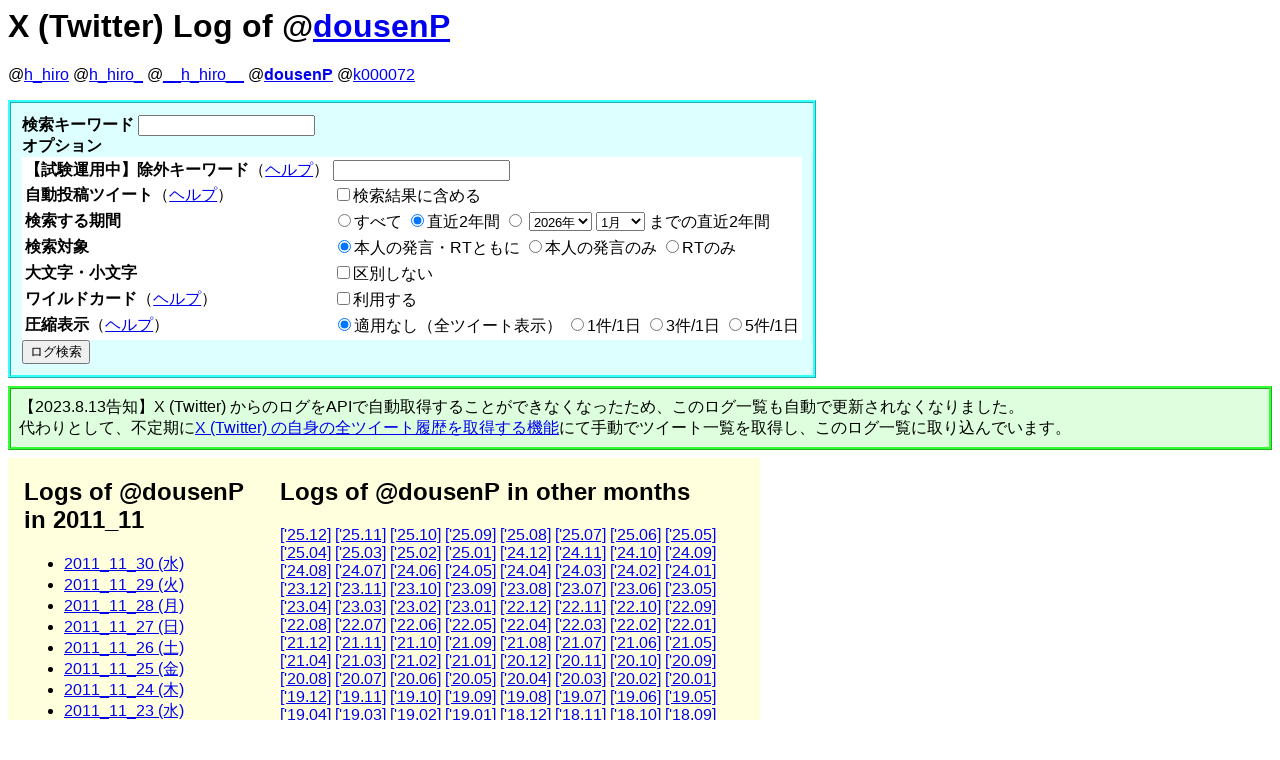

--- FILE ---
content_type: text/html
request_url: https://chiraura.hhiro.net/twitterlog/index.cgi?around=2011_11_00&account=dousenP
body_size: 22936
content:
<html><head>
<meta http-equiv="content-type" content="text/html; charset=utf-8">
<meta name="viewport" content="width=device-width">
<title>X (Twitter) Log of @dousenP</title>
<style type="text/css"><!--
.searched{ background: #FFFFAA; }
body{ font-family: sans-serif; }
a.twitterlink { font-size: smaller; }
ul.messages li { list-style: none; }
.weaken { color: gray; }
.center-date { font-style: italic; font-weight: bold; }
th{ text-align: left; }
.in_span { background: #ddffff; border: 3px double #449999; }
--></style>
</head>
<body>
<h1>X (Twitter) Log of @<a href="https://x.com/dousenP" target="_blank">dousenP</a></h1>
<p>@<a href="index.cgi?account=h_hiro">h_hiro</a> @<a href="index.cgi">h_hiro_</a> @<a href="index.cgi?account=__h_hiro__">__h_hiro__</a> @<strong><a href="index.cgi?account=dousenP">dousenP</a></strong> @<a href="index.cgi?account=k000072">k000072</a> </p><div style="float:left;background:#ddffff;border:3px ridge #33ffff;padding:0.5em">
<form style="margin:0px; padding:0.2em" method="GET" action="index.cgi">
<strong>検索キーワード</strong>
<input type="text" id="query" name="query" value="">
<br>
<strong>オプション</strong>
<table style="background:white">

<tr><th>【試験運用中】除外キーワード<span style="font-weight:normal">（<a href="javascript:alert('除外キーワードにおいては、下記のオプションのうち「大文字・小文字」の指定は反映されますが、「ワイルドカード」の指定は反映されません（ワイルドカードでは指定できません）。')">ヘルプ</a>）</span></th>
<td>
<input type="text" id="excluded" name="excluded" value="">
</td></tr>

<tr><th>自動投稿ツイート<span style="font-weight:normal">（<a href="javascript:alert('このチェックがない場合、H.Hiroが自動投稿に利用しているキーワードを含んでいるツイート（例：[auto]で終わるツイート）は検索されません。')">ヘルプ</a>）</span></th>
<td>
<input type="checkbox" id="include_auto" name="include_auto" value="true"><label for="include_auto">検索結果に含める</label>
</td></tr>

<tr><th>検索する期間</th>
<td>
<input type="radio" name="timespan" id="timespan_unlimited" value="unlimited"><label for="timespan_unlimited">すべて</label>
<input type="radio" name="timespan" id="timespan_recent" value="recent" checked><label for="timespan_recent">直近2年間</label></span>
<input type="radio" name="timespan" id="timespan_specified" value="specified"><label for="timespan_specified">
<select name="timespan_year" onchange="javascript:form.timespan.value = 'specified'">
<option value="2026">2026年</option>
<option value="2025">2025年</option>
<option value="2024">2024年</option>
<option value="2023">2023年</option>
<option value="2022">2022年</option>
<option value="2021">2021年</option>
<option value="2020">2020年</option>
<option value="2019">2019年</option>
<option value="2018">2018年</option>
<option value="2017">2017年</option>
<option value="2016">2016年</option>
<option value="2015">2015年</option>
<option value="2014">2014年</option>
<option value="2013">2013年</option>
<option value="2012">2012年</option>
<option value="2011">2011年</option>
<option value="2010">2010年</option>
<option value="2009">2009年</option>
</select>
<select name="timespan_month" onchange="javascript:form.timespan.value = 'specified'">
<option value="1" selected>1月</option>
<option value="2">2月</option>
<option value="3">3月</option>
<option value="4">4月</option>
<option value="5">5月</option>
<option value="6">6月</option>
<option value="7">7月</option>
<option value="8">8月</option>
<option value="9">9月</option>
<option value="10">10月</option>
<option value="11">11月</option>
<option value="12">12月</option>
</select>
までの直近2年間</label>
</td></tr>

<tr><th>検索対象</th>
<td>
<input type="radio" name="is_rt" id="is_rt_both" value="both" checked><label for="is_rt_both">本人の発言・RTともに</label>
<input type="radio" name="is_rt" id="is_not_rt" value="not"><label for="is_not_rt">本人の発言のみ</label>
<input type="radio" name="is_rt" id="is_rt_only" value="only"><label for="is_rt_only">RTのみ</label>
</td></tr>

<tr><th>大文字・小文字</th>
<td>
<input type="checkbox" id="ulcase" name="ulcase" value="insensitive" ><label for="ulcase">区別しない</label>
</td></tr>

<tr><th>ワイルドカード<span style="font-weight:normal">（<a href="javascript:alert('「*」（半角のみ）が任意の0文字以上にマッチします。\n「?」（半角のみ）が任意の1文字にマッチします。\n「＊」「？」（全角のみ）が全角・半角ともにマッチするようになります。')">ヘルプ</a>）</span></th>
<td>
<input type="checkbox" id="querytype" name="querytype" value="wildcard" ><label for="querytype">利用する</label>
</td></tr>

<tr><th>圧縮表示<span style="font-weight:normal">（<a href="javascript:alert('1日あたりの該当ツイート数が指定の件数以下であればそのまま表示しますが、指定の件数を超えて存在していた場合は「当日**件」という記載とともにツイートは1件のみ表示します。')">ヘルプ</a>）</span></th>
<td>
<input type="radio" id="extracted_all" name="extracted" value="100" checked><label for="extracted_all">適用なし（全ツイート表示）</label>
<input type="radio" id="extracted_1" name="extracted" value="1" ><label for="extracted_1">1件/1日</label>
<input type="radio" id="extracted_3" name="extracted" value="3" ><label for="extracted_3">3件/1日</label>
<input type="radio" id="extracted_5" name="extracted" value="5" ><label for="extracted_5">5件/1日</label>
</td></tr>

</table><!-- End of Options -->

<input type="submit" value="ログ検索">
</form>
</div>
<br style="clear:both">
<div style='background:#ddffdd;border:3px ridge #33ff33;padding:0.5em; margin: 0.5em 0em 0.5em 0em'>
【2023.8.13告知】X (Twitter) からのログをAPIで自動取得することができなくなったため、このログ一覧も自動で更新されなくなりました。<br>代わりとして、不定期に<a href='https://help.x.com/ja/managing-your-account/how-to-download-your-x-archive' target='_blank'>X (Twitter) の自身の全ツイート履歴を取得する機能</a>にて手動でツイート一覧を取得し、このログ一覧に取り込んでいます。
</div>
<div style='float:left;width:15em;padding-left:1em;background:#ffffdd'>
<h2>Logs of @dousenP in 2011_11</h2>
<ul>
<li><a  href="index.cgi?show=2011_11_30&amp;account=dousenP">2011_11_30 (水)</a></li>
<li><a  href="index.cgi?show=2011_11_29&amp;account=dousenP">2011_11_29 (火)</a></li>
<li><a  href="index.cgi?show=2011_11_28&amp;account=dousenP">2011_11_28 (月)</a></li>
<li><a  href="index.cgi?show=2011_11_27&amp;account=dousenP">2011_11_27 (日)</a></li>
<li><a  href="index.cgi?show=2011_11_26&amp;account=dousenP">2011_11_26 (土)</a></li>
<li><a  href="index.cgi?show=2011_11_25&amp;account=dousenP">2011_11_25 (金)</a></li>
<li><a  href="index.cgi?show=2011_11_24&amp;account=dousenP">2011_11_24 (木)</a></li>
<li><a  href="index.cgi?show=2011_11_23&amp;account=dousenP">2011_11_23 (水)</a></li>
<li><a  href="index.cgi?show=2011_11_22&amp;account=dousenP">2011_11_22 (火)</a></li>
<li><a  href="index.cgi?show=2011_11_21&amp;account=dousenP">2011_11_21 (月)</a></li>
<li><a  href="index.cgi?show=2011_11_20&amp;account=dousenP">2011_11_20 (日)</a></li>
<li><a  href="index.cgi?show=2011_11_19&amp;account=dousenP">2011_11_19 (土)</a></li>
<li><a  href="index.cgi?show=2011_11_18&amp;account=dousenP">2011_11_18 (金)</a></li>
<li><a  href="index.cgi?show=2011_11_17&amp;account=dousenP">2011_11_17 (木)</a></li>
<li><a  href="index.cgi?show=2011_11_16&amp;account=dousenP">2011_11_16 (水)</a></li>
<li><a  href="index.cgi?show=2011_11_15&amp;account=dousenP">2011_11_15 (火)</a></li>
<li><a  href="index.cgi?show=2011_11_14&amp;account=dousenP">2011_11_14 (月)</a></li>
<li><a  href="index.cgi?show=2011_11_13&amp;account=dousenP">2011_11_13 (日)</a></li>
<li><a  href="index.cgi?show=2011_11_12&amp;account=dousenP">2011_11_12 (土)</a></li>
<li><a  href="index.cgi?show=2011_11_10&amp;account=dousenP">2011_11_10 (木)</a></li>
<li><a  href="index.cgi?show=2011_11_07&amp;account=dousenP">2011_11_07 (月)</a></li>
<li><a  href="index.cgi?show=2011_11_06&amp;account=dousenP">2011_11_06 (日)</a></li>
<li><a  href="index.cgi?show=2011_11_05&amp;account=dousenP">2011_11_05 (土)</a></li>
<li><a  href="index.cgi?show=2011_11_04&amp;account=dousenP">2011_11_04 (金)</a></li>
<li><a  href="index.cgi?show=2011_11_03&amp;account=dousenP">2011_11_03 (木)</a></li>
<li><a  href="index.cgi?show=2011_11_02&amp;account=dousenP">2011_11_02 (水)</a></li>
<li><a  href="index.cgi?show=2011_11_01&amp;account=dousenP">2011_11_01 (火)</a></li>
</ul>
<p><a  href="index.cgi?show=2011_11_00&amp;account=dousenP">2011_11の全ツイート（試験運用中）</a></p>
</div>
<div style='float:left;max-width:30em;padding-left:1em;background:#ffffdd'>
<h2>Logs of @dousenP in other months</h2>
<p>
<a  href="index.cgi?account=dousenP">['25.12]</a>
<a  href="index.cgi?around=2025_11_00&amp;account=dousenP">['25.11]</a>
<a  href="index.cgi?around=2025_10_00&amp;account=dousenP">['25.10]</a>
<a  href="index.cgi?around=2025_09_00&amp;account=dousenP">['25.09]</a>
<a  href="index.cgi?around=2025_08_00&amp;account=dousenP">['25.08]</a>
<a  href="index.cgi?around=2025_07_00&amp;account=dousenP">['25.07]</a>
<a  href="index.cgi?around=2025_06_00&amp;account=dousenP">['25.06]</a>
<a  href="index.cgi?around=2025_05_00&amp;account=dousenP">['25.05]</a>
<a  href="index.cgi?around=2025_04_00&amp;account=dousenP">['25.04]</a>
<a  href="index.cgi?around=2025_03_00&amp;account=dousenP">['25.03]</a>
<a  href="index.cgi?around=2025_02_00&amp;account=dousenP">['25.02]</a>
<a  href="index.cgi?around=2025_01_00&amp;account=dousenP">['25.01]</a>
<a  href="index.cgi?around=2024_12_00&amp;account=dousenP">['24.12]</a>
<a  href="index.cgi?around=2024_11_00&amp;account=dousenP">['24.11]</a>
<a  href="index.cgi?around=2024_10_00&amp;account=dousenP">['24.10]</a>
<a  href="index.cgi?around=2024_09_00&amp;account=dousenP">['24.09]</a>
<a  href="index.cgi?around=2024_08_00&amp;account=dousenP">['24.08]</a>
<a  href="index.cgi?around=2024_07_00&amp;account=dousenP">['24.07]</a>
<a  href="index.cgi?around=2024_06_00&amp;account=dousenP">['24.06]</a>
<a  href="index.cgi?around=2024_05_00&amp;account=dousenP">['24.05]</a>
<a  href="index.cgi?around=2024_04_00&amp;account=dousenP">['24.04]</a>
<a  href="index.cgi?around=2024_03_00&amp;account=dousenP">['24.03]</a>
<a  href="index.cgi?around=2024_02_00&amp;account=dousenP">['24.02]</a>
<a  href="index.cgi?around=2024_01_00&amp;account=dousenP">['24.01]</a>
<a  href="index.cgi?around=2023_12_00&amp;account=dousenP">['23.12]</a>
<a  href="index.cgi?around=2023_11_00&amp;account=dousenP">['23.11]</a>
<a  href="index.cgi?around=2023_10_00&amp;account=dousenP">['23.10]</a>
<a  href="index.cgi?around=2023_09_00&amp;account=dousenP">['23.09]</a>
<a  href="index.cgi?around=2023_08_00&amp;account=dousenP">['23.08]</a>
<a  href="index.cgi?around=2023_07_00&amp;account=dousenP">['23.07]</a>
<a  href="index.cgi?around=2023_06_00&amp;account=dousenP">['23.06]</a>
<a  href="index.cgi?around=2023_05_00&amp;account=dousenP">['23.05]</a>
<a  href="index.cgi?around=2023_04_00&amp;account=dousenP">['23.04]</a>
<a  href="index.cgi?around=2023_03_00&amp;account=dousenP">['23.03]</a>
<a  href="index.cgi?around=2023_02_00&amp;account=dousenP">['23.02]</a>
<a  href="index.cgi?around=2023_01_00&amp;account=dousenP">['23.01]</a>
<a  href="index.cgi?around=2022_12_00&amp;account=dousenP">['22.12]</a>
<a  href="index.cgi?around=2022_11_00&amp;account=dousenP">['22.11]</a>
<a  href="index.cgi?around=2022_10_00&amp;account=dousenP">['22.10]</a>
<a  href="index.cgi?around=2022_09_00&amp;account=dousenP">['22.09]</a>
<a  href="index.cgi?around=2022_08_00&amp;account=dousenP">['22.08]</a>
<a  href="index.cgi?around=2022_07_00&amp;account=dousenP">['22.07]</a>
<a  href="index.cgi?around=2022_06_00&amp;account=dousenP">['22.06]</a>
<a  href="index.cgi?around=2022_05_00&amp;account=dousenP">['22.05]</a>
<a  href="index.cgi?around=2022_04_00&amp;account=dousenP">['22.04]</a>
<a  href="index.cgi?around=2022_03_00&amp;account=dousenP">['22.03]</a>
<a  href="index.cgi?around=2022_02_00&amp;account=dousenP">['22.02]</a>
<a  href="index.cgi?around=2022_01_00&amp;account=dousenP">['22.01]</a>
<a  href="index.cgi?around=2021_12_00&amp;account=dousenP">['21.12]</a>
<a  href="index.cgi?around=2021_11_00&amp;account=dousenP">['21.11]</a>
<a  href="index.cgi?around=2021_10_00&amp;account=dousenP">['21.10]</a>
<a  href="index.cgi?around=2021_09_00&amp;account=dousenP">['21.09]</a>
<a  href="index.cgi?around=2021_08_00&amp;account=dousenP">['21.08]</a>
<a  href="index.cgi?around=2021_07_00&amp;account=dousenP">['21.07]</a>
<a  href="index.cgi?around=2021_06_00&amp;account=dousenP">['21.06]</a>
<a  href="index.cgi?around=2021_05_00&amp;account=dousenP">['21.05]</a>
<a  href="index.cgi?around=2021_04_00&amp;account=dousenP">['21.04]</a>
<a  href="index.cgi?around=2021_03_00&amp;account=dousenP">['21.03]</a>
<a  href="index.cgi?around=2021_02_00&amp;account=dousenP">['21.02]</a>
<a  href="index.cgi?around=2021_01_00&amp;account=dousenP">['21.01]</a>
<a  href="index.cgi?around=2020_12_00&amp;account=dousenP">['20.12]</a>
<a  href="index.cgi?around=2020_11_00&amp;account=dousenP">['20.11]</a>
<a  href="index.cgi?around=2020_10_00&amp;account=dousenP">['20.10]</a>
<a  href="index.cgi?around=2020_09_00&amp;account=dousenP">['20.09]</a>
<a  href="index.cgi?around=2020_08_00&amp;account=dousenP">['20.08]</a>
<a  href="index.cgi?around=2020_07_00&amp;account=dousenP">['20.07]</a>
<a  href="index.cgi?around=2020_06_00&amp;account=dousenP">['20.06]</a>
<a  href="index.cgi?around=2020_05_00&amp;account=dousenP">['20.05]</a>
<a  href="index.cgi?around=2020_04_00&amp;account=dousenP">['20.04]</a>
<a  href="index.cgi?around=2020_03_00&amp;account=dousenP">['20.03]</a>
<a  href="index.cgi?around=2020_02_00&amp;account=dousenP">['20.02]</a>
<a  href="index.cgi?around=2020_01_00&amp;account=dousenP">['20.01]</a>
<a  href="index.cgi?around=2019_12_00&amp;account=dousenP">['19.12]</a>
<a  href="index.cgi?around=2019_11_00&amp;account=dousenP">['19.11]</a>
<a  href="index.cgi?around=2019_10_00&amp;account=dousenP">['19.10]</a>
<a  href="index.cgi?around=2019_09_00&amp;account=dousenP">['19.09]</a>
<a  href="index.cgi?around=2019_08_00&amp;account=dousenP">['19.08]</a>
<a  href="index.cgi?around=2019_07_00&amp;account=dousenP">['19.07]</a>
<a  href="index.cgi?around=2019_06_00&amp;account=dousenP">['19.06]</a>
<a  href="index.cgi?around=2019_05_00&amp;account=dousenP">['19.05]</a>
<a  href="index.cgi?around=2019_04_00&amp;account=dousenP">['19.04]</a>
<a  href="index.cgi?around=2019_03_00&amp;account=dousenP">['19.03]</a>
<a  href="index.cgi?around=2019_02_00&amp;account=dousenP">['19.02]</a>
<a  href="index.cgi?around=2019_01_00&amp;account=dousenP">['19.01]</a>
<a  href="index.cgi?around=2018_12_00&amp;account=dousenP">['18.12]</a>
<a  href="index.cgi?around=2018_11_00&amp;account=dousenP">['18.11]</a>
<a  href="index.cgi?around=2018_10_00&amp;account=dousenP">['18.10]</a>
<a  href="index.cgi?around=2018_09_00&amp;account=dousenP">['18.09]</a>
<a  href="index.cgi?around=2018_08_00&amp;account=dousenP">['18.08]</a>
<a  href="index.cgi?around=2018_07_00&amp;account=dousenP">['18.07]</a>
<a  href="index.cgi?around=2018_06_00&amp;account=dousenP">['18.06]</a>
<a  href="index.cgi?around=2018_05_00&amp;account=dousenP">['18.05]</a>
<a  href="index.cgi?around=2018_04_00&amp;account=dousenP">['18.04]</a>
<a  href="index.cgi?around=2018_03_00&amp;account=dousenP">['18.03]</a>
<a  href="index.cgi?around=2018_02_00&amp;account=dousenP">['18.02]</a>
<a  href="index.cgi?around=2018_01_00&amp;account=dousenP">['18.01]</a>
<a  href="index.cgi?around=2017_12_00&amp;account=dousenP">['17.12]</a>
<a  href="index.cgi?around=2017_11_00&amp;account=dousenP">['17.11]</a>
<a  href="index.cgi?around=2017_10_00&amp;account=dousenP">['17.10]</a>
<a  href="index.cgi?around=2017_09_00&amp;account=dousenP">['17.09]</a>
<a  href="index.cgi?around=2017_08_00&amp;account=dousenP">['17.08]</a>
<a  href="index.cgi?around=2017_07_00&amp;account=dousenP">['17.07]</a>
<a  href="index.cgi?around=2017_06_00&amp;account=dousenP">['17.06]</a>
<a  href="index.cgi?around=2017_05_00&amp;account=dousenP">['17.05]</a>
<a  href="index.cgi?around=2017_04_00&amp;account=dousenP">['17.04]</a>
<a  href="index.cgi?around=2017_03_00&amp;account=dousenP">['17.03]</a>
<a  href="index.cgi?around=2017_02_00&amp;account=dousenP">['17.02]</a>
<a  href="index.cgi?around=2017_01_00&amp;account=dousenP">['17.01]</a>
<a  href="index.cgi?around=2016_12_00&amp;account=dousenP">['16.12]</a>
<a  href="index.cgi?around=2016_11_00&amp;account=dousenP">['16.11]</a>
<a  href="index.cgi?around=2016_10_00&amp;account=dousenP">['16.10]</a>
<a  href="index.cgi?around=2016_09_00&amp;account=dousenP">['16.09]</a>
<a  href="index.cgi?around=2016_08_00&amp;account=dousenP">['16.08]</a>
<a  href="index.cgi?around=2016_07_00&amp;account=dousenP">['16.07]</a>
<a  href="index.cgi?around=2016_06_00&amp;account=dousenP">['16.06]</a>
<a  href="index.cgi?around=2016_05_00&amp;account=dousenP">['16.05]</a>
<a  href="index.cgi?around=2016_04_00&amp;account=dousenP">['16.04]</a>
<a  href="index.cgi?around=2016_03_00&amp;account=dousenP">['16.03]</a>
<a  href="index.cgi?around=2016_02_00&amp;account=dousenP">['16.02]</a>
<a  href="index.cgi?around=2016_01_00&amp;account=dousenP">['16.01]</a>
<a  href="index.cgi?around=2015_12_00&amp;account=dousenP">['15.12]</a>
<a  href="index.cgi?around=2015_11_00&amp;account=dousenP">['15.11]</a>
<a  href="index.cgi?around=2015_10_00&amp;account=dousenP">['15.10]</a>
<a  href="index.cgi?around=2015_09_00&amp;account=dousenP">['15.09]</a>
<a  href="index.cgi?around=2015_08_00&amp;account=dousenP">['15.08]</a>
<a  href="index.cgi?around=2015_07_00&amp;account=dousenP">['15.07]</a>
<a  href="index.cgi?around=2015_06_00&amp;account=dousenP">['15.06]</a>
<a  href="index.cgi?around=2015_05_00&amp;account=dousenP">['15.05]</a>
<a  href="index.cgi?around=2015_04_00&amp;account=dousenP">['15.04]</a>
<a  href="index.cgi?around=2015_03_00&amp;account=dousenP">['15.03]</a>
<a  href="index.cgi?around=2015_02_00&amp;account=dousenP">['15.02]</a>
<a  href="index.cgi?around=2015_01_00&amp;account=dousenP">['15.01]</a>
<a  href="index.cgi?around=2014_12_00&amp;account=dousenP">['14.12]</a>
<a  href="index.cgi?around=2014_11_00&amp;account=dousenP">['14.11]</a>
<a  href="index.cgi?around=2014_10_00&amp;account=dousenP">['14.10]</a>
<a  href="index.cgi?around=2014_09_00&amp;account=dousenP">['14.09]</a>
<a  href="index.cgi?around=2014_08_00&amp;account=dousenP">['14.08]</a>
<a  href="index.cgi?around=2014_07_00&amp;account=dousenP">['14.07]</a>
<a  href="index.cgi?around=2014_06_00&amp;account=dousenP">['14.06]</a>
<a  href="index.cgi?around=2014_05_00&amp;account=dousenP">['14.05]</a>
<a  href="index.cgi?around=2014_04_00&amp;account=dousenP">['14.04]</a>
<a  href="index.cgi?around=2014_03_00&amp;account=dousenP">['14.03]</a>
<a  href="index.cgi?around=2014_02_00&amp;account=dousenP">['14.02]</a>
<a  href="index.cgi?around=2014_01_00&amp;account=dousenP">['14.01]</a>
<a  href="index.cgi?around=2013_12_00&amp;account=dousenP">['13.12]</a>
<a  href="index.cgi?around=2013_11_00&amp;account=dousenP">['13.11]</a>
<a  href="index.cgi?around=2013_10_00&amp;account=dousenP">['13.10]</a>
<a  href="index.cgi?around=2013_09_00&amp;account=dousenP">['13.09]</a>
<a  href="index.cgi?around=2013_08_00&amp;account=dousenP">['13.08]</a>
<a  href="index.cgi?around=2013_07_00&amp;account=dousenP">['13.07]</a>
<a  href="index.cgi?around=2013_06_00&amp;account=dousenP">['13.06]</a>
<a  href="index.cgi?around=2013_05_00&amp;account=dousenP">['13.05]</a>
<a  href="index.cgi?around=2013_04_00&amp;account=dousenP">['13.04]</a>
<a  href="index.cgi?around=2013_03_00&amp;account=dousenP">['13.03]</a>
<a  href="index.cgi?around=2013_02_00&amp;account=dousenP">['13.02]</a>
<a  href="index.cgi?around=2013_01_00&amp;account=dousenP">['13.01]</a>
<a  href="index.cgi?around=2012_12_00&amp;account=dousenP">['12.12]</a>
<a  href="index.cgi?around=2012_11_00&amp;account=dousenP">['12.11]</a>
<a  href="index.cgi?around=2012_10_00&amp;account=dousenP">['12.10]</a>
<a  href="index.cgi?around=2012_09_00&amp;account=dousenP">['12.09]</a>
<a  href="index.cgi?around=2012_08_00&amp;account=dousenP">['12.08]</a>
<a  href="index.cgi?around=2012_07_00&amp;account=dousenP">['12.07]</a>
<a  href="index.cgi?around=2012_06_00&amp;account=dousenP">['12.06]</a>
<a  href="index.cgi?around=2012_05_00&amp;account=dousenP">['12.05]</a>
<a  href="index.cgi?around=2012_04_00&amp;account=dousenP">['12.04]</a>
<a  href="index.cgi?around=2012_03_00&amp;account=dousenP">['12.03]</a>
<a  href="index.cgi?around=2012_02_00&amp;account=dousenP">['12.02]</a>
<a  href="index.cgi?around=2012_01_00&amp;account=dousenP">['12.01]</a>
<a  href="index.cgi?around=2011_12_00&amp;account=dousenP">['11.12]</a>
<strong>['11.11]</strong>
<a  href="index.cgi?around=2011_10_00&amp;account=dousenP">['11.10]</a>
<a  href="index.cgi?around=2011_09_00&amp;account=dousenP">['11.09]</a>
<a  href="index.cgi?around=2011_08_00&amp;account=dousenP">['11.08]</a>
<a  href="index.cgi?around=2011_07_00&amp;account=dousenP">['11.07]</a>
<a  href="index.cgi?around=2011_06_00&amp;account=dousenP">['11.06]</a>
<a  href="index.cgi?around=2011_05_00&amp;account=dousenP">['11.05]</a>
<a  href="index.cgi?around=2011_04_00&amp;account=dousenP">['11.04]</a>
<a  href="index.cgi?around=2011_03_00&amp;account=dousenP">['11.03]</a>
<a  href="index.cgi?around=2011_02_00&amp;account=dousenP">['11.02]</a>
<a  href="index.cgi?around=2011_01_00&amp;account=dousenP">['11.01]</a>
<a  href="index.cgi?around=2010_12_00&amp;account=dousenP">['10.12]</a>
<a  href="index.cgi?around=2010_11_00&amp;account=dousenP">['10.11]</a>
<a  href="index.cgi?around=2010_10_00&amp;account=dousenP">['10.10]</a>
</p>
<h2>Logs of other accounts in 2011_11</h2>
<p>
<a  href="index.cgi?account=h_hiro_&amp;around=2011_11_00">@h_hiro_</a>
<a  href="index.cgi?account=__h_hiro__&amp;around=2011_11_00">@__h_hiro__</a>
<a  href="index.cgi?account=k000072&amp;around=2011_11_00">@k000072</a>
</p>
</div>
<br style='clear:both'>
<hr>
<address>Powered by <a href="http://x.com/h_hiro_" target="_blank">@h_hiro_</a></address>
<form method="POST" action="index.cgi?account=dousenP">
<input type="text" name="admin">
<input type="submit" value="管理コマンドを実行">
</form>
</body>
</html>
